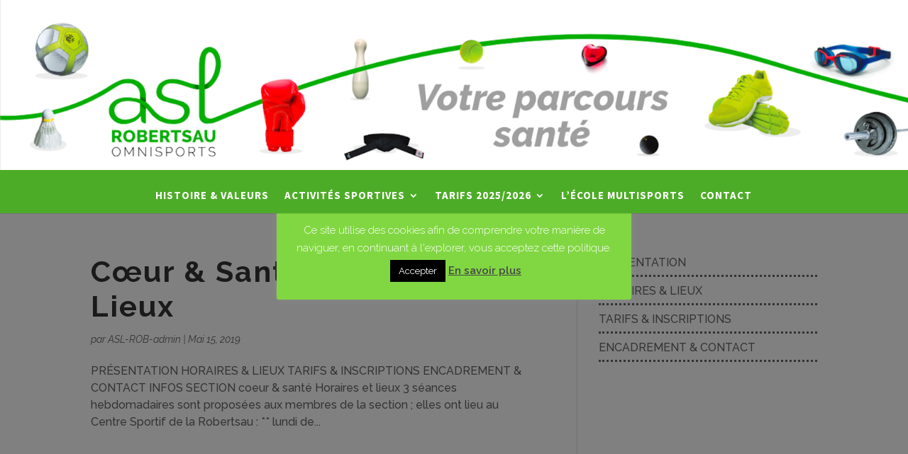

--- FILE ---
content_type: text/html; charset=UTF-8
request_url: https://aslrobertsau.fr/project_category/horaires-lieux-coeur-et-sante
body_size: 8863
content:
<!DOCTYPE html><html lang="fr-FR"><head><meta charset="UTF-8" /><meta http-equiv="X-UA-Compatible" content="IE=edge"><link rel="pingback" href="https://aslrobertsau.fr/xmlrpc.php" /> <script type="text/javascript">document.documentElement.className = 'js';</script> <meta name='robots' content='index, follow, max-image-preview:large, max-snippet:-1, max-video-preview:-1' /> <script type="text/javascript">let jqueryParams=[],jQuery=function(r){return jqueryParams=[...jqueryParams,r],jQuery},$=function(r){return jqueryParams=[...jqueryParams,r],$};window.jQuery=jQuery,window.$=jQuery;let customHeadScripts=!1;jQuery.fn=jQuery.prototype={},$.fn=jQuery.prototype={},jQuery.noConflict=function(r){if(window.jQuery)return jQuery=window.jQuery,$=window.jQuery,customHeadScripts=!0,jQuery.noConflict},jQuery.ready=function(r){jqueryParams=[...jqueryParams,r]},$.ready=function(r){jqueryParams=[...jqueryParams,r]},jQuery.load=function(r){jqueryParams=[...jqueryParams,r]},$.load=function(r){jqueryParams=[...jqueryParams,r]},jQuery.fn.ready=function(r){jqueryParams=[...jqueryParams,r]},$.fn.ready=function(r){jqueryParams=[...jqueryParams,r]};</script> <link media="all" href="https://aslrobertsau.fr/wp-content/cache/autoptimize/css/autoptimize_56df0e66ac4f034fa140408e929811c5.css" rel="stylesheet"><title>Archives des Horaires &amp; lieux COEUR&amp;SANTE - ASL ROBERTSAU OMNISPORTS</title><link rel="canonical" href="https://aslrobertsau.fr/project_category/horaires-lieux-coeur-et-sante" /><meta property="og:locale" content="fr_FR" /><meta property="og:type" content="article" /><meta property="og:title" content="Archives des Horaires &amp; lieux COEUR&amp;SANTE - ASL ROBERTSAU OMNISPORTS" /><meta property="og:url" content="https://aslrobertsau.fr/project_category/horaires-lieux-coeur-et-sante" /><meta property="og:site_name" content="ASL ROBERTSAU OMNISPORTS" /><meta name="twitter:card" content="summary_large_image" /> <script type="application/ld+json" class="yoast-schema-graph">{"@context":"https://schema.org","@graph":[{"@type":"CollectionPage","@id":"https://aslrobertsau.fr/project_category/horaires-lieux-coeur-et-sante","url":"https://aslrobertsau.fr/project_category/horaires-lieux-coeur-et-sante","name":"Archives des Horaires &amp; lieux COEUR&amp;SANTE - ASL ROBERTSAU OMNISPORTS","isPartOf":{"@id":"https://aslrobertsau.fr/#website"},"breadcrumb":{"@id":"https://aslrobertsau.fr/project_category/horaires-lieux-coeur-et-sante#breadcrumb"},"inLanguage":"fr-FR"},{"@type":"BreadcrumbList","@id":"https://aslrobertsau.fr/project_category/horaires-lieux-coeur-et-sante#breadcrumb","itemListElement":[{"@type":"ListItem","position":1,"name":"Accueil","item":"https://aslrobertsau.fr/"},{"@type":"ListItem","position":2,"name":"Activité ASL Robertsau","item":"https://aslrobertsau.fr/project_category/activite-asl-robertsau"},{"@type":"ListItem","position":3,"name":"Coeur et santé","item":"https://aslrobertsau.fr/project_category/coeur-et-sante"},{"@type":"ListItem","position":4,"name":"Horaires &amp; lieux COEUR&amp;SANTE"}]},{"@type":"WebSite","@id":"https://aslrobertsau.fr/#website","url":"https://aslrobertsau.fr/","name":"ASL ROBERTSAU OMNISPORTS","description":"Centre sportif à Strasbourg","potentialAction":[{"@type":"SearchAction","target":{"@type":"EntryPoint","urlTemplate":"https://aslrobertsau.fr/?s={search_term_string}"},"query-input":{"@type":"PropertyValueSpecification","valueRequired":true,"valueName":"search_term_string"}}],"inLanguage":"fr-FR"}]}</script> <link rel='dns-prefetch' href='//static.addtoany.com' /><link rel="alternate" type="application/rss+xml" title="ASL ROBERTSAU OMNISPORTS &raquo; Flux" href="https://aslrobertsau.fr/feed" /><link rel="alternate" type="application/rss+xml" title="ASL ROBERTSAU OMNISPORTS &raquo; Flux des commentaires" href="https://aslrobertsau.fr/comments/feed" /><link rel="alternate" type="application/rss+xml" title="Flux pour ASL ROBERTSAU OMNISPORTS &raquo; Horaires &amp; lieux COEUR&amp;SANTE Catégorie De Projet" href="https://aslrobertsau.fr/project_category/horaires-lieux-coeur-et-sante/feed" /><meta content="Divi v.4.27.5" name="generator"/> <script type="text/javascript" id="addtoany-core-js-before">window.a2a_config=window.a2a_config||{};a2a_config.callbacks=[];a2a_config.overlays=[];a2a_config.templates={};a2a_localize = {
	Share: "Partager",
	Save: "Enregistrer",
	Subscribe: "S'abonner",
	Email: "E-mail",
	Bookmark: "Marque-page",
	ShowAll: "Montrer tout",
	ShowLess: "Montrer moins",
	FindServices: "Trouver des service(s)",
	FindAnyServiceToAddTo: "Trouver instantan&eacute;ment des services &agrave; ajouter &agrave;",
	PoweredBy: "Propuls&eacute; par",
	ShareViaEmail: "Partager par e-mail",
	SubscribeViaEmail: "S’abonner par e-mail",
	BookmarkInYourBrowser: "Ajouter un signet dans votre navigateur",
	BookmarkInstructions: "Appuyez sur Ctrl+D ou \u2318+D pour mettre cette page en signet",
	AddToYourFavorites: "Ajouter &agrave; vos favoris",
	SendFromWebOrProgram: "Envoyer depuis n’importe quelle adresse e-mail ou logiciel e-mail",
	EmailProgram: "Programme d’e-mail",
	More: "Plus&#8230;",
	ThanksForSharing: "Merci de partager !",
	ThanksForFollowing: "Merci de nous suivre !"
};


//# sourceURL=addtoany-core-js-before</script> <script type="text/javascript" defer src="https://static.addtoany.com/menu/page.js" id="addtoany-core-js"></script> <script type="text/javascript" src="https://aslrobertsau.fr/wp-includes/js/jquery/jquery.min.js?ver=3.7.1" id="jquery-core-js"></script> <script type="text/javascript" id="jquery-js-after">jqueryParams.length&&$.each(jqueryParams,function(e,r){if("function"==typeof r){var n=String(r);n.replace("$","jQuery");var a=new Function("return "+n)();$(document).ready(a)}});
//# sourceURL=jquery-js-after</script> <script type="text/javascript" id="cookie-law-info-js-extra">var Cli_Data = {"nn_cookie_ids":[],"cookielist":[],"non_necessary_cookies":[],"ccpaEnabled":"","ccpaRegionBased":"","ccpaBarEnabled":"","strictlyEnabled":["necessary","obligatoire"],"ccpaType":"gdpr","js_blocking":"","custom_integration":"","triggerDomRefresh":"","secure_cookies":""};
var cli_cookiebar_settings = {"animate_speed_hide":"500","animate_speed_show":"500","background":"#81d742","border":"#b1a6a6c2","border_on":"","button_1_button_colour":"#000","button_1_button_hover":"#000000","button_1_link_colour":"#fff","button_1_as_button":"1","button_1_new_win":"","button_2_button_colour":"#333","button_2_button_hover":"#292929","button_2_link_colour":"#444","button_2_as_button":"","button_2_hidebar":"","button_3_button_colour":"#000","button_3_button_hover":"#000000","button_3_link_colour":"#fff","button_3_as_button":"1","button_3_new_win":"","button_4_button_colour":"#000","button_4_button_hover":"#000000","button_4_link_colour":"#62a329","button_4_as_button":"","button_7_button_colour":"#61a229","button_7_button_hover":"#4e8221","button_7_link_colour":"#fff","button_7_as_button":"1","button_7_new_win":"","font_family":"inherit","header_fix":"","notify_animate_hide":"1","notify_animate_show":"","notify_div_id":"#cookie-law-info-bar","notify_position_horizontal":"right","notify_position_vertical":"bottom","scroll_close":"","scroll_close_reload":"","accept_close_reload":"","reject_close_reload":"","showagain_tab":"","showagain_background":"#fff","showagain_border":"#000","showagain_div_id":"#cookie-law-info-again","showagain_x_position":"100px","text":"#ffffff","show_once_yn":"","show_once":"10000","logging_on":"","as_popup":"","popup_overlay":"1","bar_heading_text":"","cookie_bar_as":"popup","popup_showagain_position":"bottom-right","widget_position":"left"};
var log_object = {"ajax_url":"https://aslrobertsau.fr/wp-admin/admin-ajax.php"};
//# sourceURL=cookie-law-info-js-extra</script> <link rel="https://api.w.org/" href="https://aslrobertsau.fr/wp-json/" /><link rel="alternate" title="JSON" type="application/json" href="https://aslrobertsau.fr/wp-json/wp/v2/project_category/54" /><link rel="EditURI" type="application/rsd+xml" title="RSD" href="https://aslrobertsau.fr/xmlrpc.php?rsd" /><meta name="generator" content="WordPress 6.9" /><meta name="viewport" content="width=device-width, initial-scale=1.0, maximum-scale=1.0, user-scalable=0" /><style type="text/css" id="custom-background-css">body.custom-background { background-color: #ffffff; background-image: url("https://aslrobertsau.fr/wp-content/uploads/2019/06/fond-blc.jpg"); background-position: left top; background-size: auto; background-repeat: repeat; background-attachment: scroll; }</style><link rel="icon" href="https://aslrobertsau.fr/wp-content/uploads/2019/04/cropped-asl_quadri-32x32.png" sizes="32x32" /><link rel="icon" href="https://aslrobertsau.fr/wp-content/uploads/2019/04/cropped-asl_quadri-192x192.png" sizes="192x192" /><link rel="apple-touch-icon" href="https://aslrobertsau.fr/wp-content/uploads/2019/04/cropped-asl_quadri-180x180.png" /><meta name="msapplication-TileImage" content="https://aslrobertsau.fr/wp-content/uploads/2019/04/cropped-asl_quadri-270x270.png" /><link rel='stylesheet' id='et-builder-googlefonts-css' href='https://fonts.googleapis.com/css?family=Raleway:100,200,300,regular,500,600,700,800,900,100italic,200italic,300italic,italic,500italic,600italic,700italic,800italic,900italic|Source+Sans+Pro:200,200italic,300,300italic,regular,italic,600,600italic,700,700italic,900,900italic&#038;subset=latin,latin-ext&#038;display=swap' type='text/css' media='all' /></head><body class="archive tax-project_category term-horaires-lieux-coeur-et-sante term-54 custom-background wp-theme-Divi et_button_custom_icon et_pb_button_helper_class et_fullwidth_nav et_fixed_nav et_show_nav et_hide_primary_logo et_hide_mobile_logo et_primary_nav_dropdown_animation_expand et_secondary_nav_dropdown_animation_fade et_header_style_centered et_pb_footer_columns4 osx et_pb_gutters3 et_pb_pagebuilder_layout et_right_sidebar et_divi_theme et-db"><div id="page-container"><header id="main-header" data-height-onload="101"><div class="container clearfix et_menu_container"><div class="logo_container"> <span class="logo_helper"></span> <a href="https://aslrobertsau.fr/"> <img src="https://aslrobertsau.fr/wp-content/uploads/2019/06/asl-blanc-marge.png" width="500" height="500" alt="ASL ROBERTSAU OMNISPORTS" id="logo" data-height-percentage="100" /> </a></div><div id="et-top-navigation" data-height="101" data-fixed-height="40"><nav id="top-menu-nav"><ul id="top-menu" class="nav"><li id="menu-item-397" class="menu-item menu-item-type-post_type menu-item-object-page menu-item-397"><a href="https://aslrobertsau.fr/histoire-valeurs">HISTOIRE &#038; VALEURS</a></li><li id="menu-item-2452" class="mega-menu menu-item menu-item-type-custom menu-item-object-custom menu-item-home menu-item-has-children menu-item-2452"><a href="http://aslrobertsau.fr/#activites">ACTIVITÉS SPORTIVES</a><ul class="sub-menu"><li id="menu-item-458" class="menu-item menu-item-type-post_type menu-item-object-project menu-item-458"><a href="https://aslrobertsau.fr/project/aikido">Aïkido</a></li><li id="menu-item-710" class="menu-item menu-item-type-post_type menu-item-object-project menu-item-710"><a href="https://aslrobertsau.fr/project/aquagym">Aquagym</a></li><li id="menu-item-711" class="menu-item menu-item-type-post_type menu-item-object-project menu-item-711"><a href="https://aslrobertsau.fr/project/badminton">Badminton</a></li><li id="menu-item-712" class="menu-item menu-item-type-post_type menu-item-object-project menu-item-712"><a href="https://aslrobertsau.fr/project/boxe">Boxe</a></li><li id="menu-item-713" class="menu-item menu-item-type-post_type menu-item-object-project menu-item-713"><a href="https://aslrobertsau.fr/project/coeur-et-sante">Coeur et santé</a></li><li id="menu-item-714" class="menu-item menu-item-type-post_type menu-item-object-project menu-item-714"><a href="https://aslrobertsau.fr/project/course-hors-stade">Course hors stade</a></li><li id="menu-item-715" class="menu-item menu-item-type-post_type menu-item-object-project menu-item-715"><a href="https://aslrobertsau.fr/project/fitness">Fitness</a></li><li id="menu-item-716" class="menu-item menu-item-type-post_type menu-item-object-project menu-item-716"><a href="https://aslrobertsau.fr/project/football">Football</a></li><li id="menu-item-717" class="menu-item menu-item-type-post_type menu-item-object-project menu-item-717"><a href="https://aslrobertsau.fr/project/gym-senior">Gym sénior</a></li><li id="menu-item-718" class="menu-item menu-item-type-post_type menu-item-object-project menu-item-718"><a href="https://aslrobertsau.fr/project/judo">Judo</a></li><li id="menu-item-720" class="menu-item menu-item-type-post_type menu-item-object-project menu-item-720"><a href="https://aslrobertsau.fr/project/karate-do-presentation">Karaté-do</a></li><li id="menu-item-719" class="menu-item menu-item-type-post_type menu-item-object-project menu-item-719"><a href="https://aslrobertsau.fr/project/karate-wado-ryu">Karaté wado-ryu</a></li><li id="menu-item-721" class="menu-item menu-item-type-post_type menu-item-object-project menu-item-721"><a href="https://aslrobertsau.fr/project/musculation">Musculation</a></li><li id="menu-item-722" class="menu-item menu-item-type-post_type menu-item-object-project menu-item-722"><a href="https://aslrobertsau.fr/project/natation">Natation</a></li><li id="menu-item-723" class="menu-item menu-item-type-post_type menu-item-object-project menu-item-723"><a href="https://aslrobertsau.fr/project/quilles">Quilles</a></li><li id="menu-item-725" class="menu-item menu-item-type-post_type menu-item-object-project menu-item-725"><a href="https://aslrobertsau.fr/project/squash">Squash</a></li><li id="menu-item-726" class="menu-item menu-item-type-post_type menu-item-object-project menu-item-726"><a href="https://aslrobertsau.fr/project/tennis">Tennis</a></li><li id="menu-item-4742" class="menu-item menu-item-type-post_type menu-item-object-project menu-item-4742"><a href="https://aslrobertsau.fr/project/racketlon-presentation">Racketlon</a></li><li id="menu-item-4741" class="menu-item menu-item-type-post_type menu-item-object-project menu-item-4741"><a href="https://aslrobertsau.fr/project/tennis-de-table-presentation">Tennis de table</a></li><li id="menu-item-5035" class="menu-item menu-item-type-post_type menu-item-object-project menu-item-5035"><a href="https://aslrobertsau.fr/project/sport-sur-ordonnance-presentation">Sport sur ordonnance</a></li></ul></li><li id="menu-item-54" class="mega-menu menu-item menu-item-type-custom menu-item-object-custom menu-item-has-children menu-item-54"><a href="#">TARIFS 2025/2026</a><ul class="sub-menu"><li id="menu-item-1290" class="menu-item menu-item-type-post_type menu-item-object-project menu-item-1290"><a href="https://aslrobertsau.fr/project/aikido-tarifs-et-inscriptions">Aïkido 145 à 230€</a></li><li id="menu-item-1291" class="menu-item menu-item-type-post_type menu-item-object-project menu-item-1291"><a href="https://aslrobertsau.fr/project/aquagym-tarifs-et-inscription">Aquagym 195 à 245€</a></li><li id="menu-item-1292" class="menu-item menu-item-type-post_type menu-item-object-project menu-item-1292"><a href="https://aslrobertsau.fr/project/badminton-tarifs-et-inscription">Badminton 155 à 350€</a></li><li id="menu-item-1293" class="menu-item menu-item-type-post_type menu-item-object-project menu-item-1293"><a href="https://aslrobertsau.fr/project/boxe-tarifs-et-inscription">Boxe 280€</a></li><li id="menu-item-1294" class="menu-item menu-item-type-post_type menu-item-object-project menu-item-1294"><a href="https://aslrobertsau.fr/project/coeur-sante-tarifs-et-inscription">Coeur et santé 260€</a></li><li id="menu-item-1295" class="menu-item menu-item-type-post_type menu-item-object-project menu-item-1295"><a href="https://aslrobertsau.fr/project/course-hors-stade-tarifs-et-inscription">Course hors stade 160 à 190€</a></li><li id="menu-item-1296" class="menu-item menu-item-type-post_type menu-item-object-project menu-item-1296"><a href="https://aslrobertsau.fr/project/fitness-tarifs-et-inscription">Fitness 245 à 276€</a></li><li id="menu-item-1297" class="menu-item menu-item-type-post_type menu-item-object-project menu-item-1297"><a href="https://aslrobertsau.fr/project/football-tarifs-et-inscription">Football 160 à 220€</a></li><li id="menu-item-1298" class="menu-item menu-item-type-post_type menu-item-object-project menu-item-1298"><a href="https://aslrobertsau.fr/project/gym-senior-tarifs-et-inscription">Gym sénior 245€</a></li><li id="menu-item-1299" class="menu-item menu-item-type-post_type menu-item-object-project menu-item-1299"><a href="https://aslrobertsau.fr/project/judo-tarifs-et-inscriptions">Judo 220 à 618€</a></li><li id="menu-item-1301" class="menu-item menu-item-type-post_type menu-item-object-project menu-item-1301"><a href="https://aslrobertsau.fr/project/karate-do-tarifs-et-inscription">Karaté-do 169 à 214€</a></li><li id="menu-item-1300" class="menu-item menu-item-type-post_type menu-item-object-project menu-item-1300"><a href="https://aslrobertsau.fr/project/karate-wado-ryu-tarifs-et-inscription">Karaté wado-ryu 180€</a></li><li id="menu-item-1302" class="menu-item menu-item-type-post_type menu-item-object-project menu-item-1302"><a href="https://aslrobertsau.fr/project/musculation-tarifs-et-inscription">Musculation 150 à 310€</a></li><li id="menu-item-1303" class="menu-item menu-item-type-post_type menu-item-object-project menu-item-1303"><a href="https://aslrobertsau.fr/project/natation-tarifs-et-inscription">Natation 220 à 700€</a></li><li id="menu-item-1304" class="menu-item menu-item-type-post_type menu-item-object-project menu-item-1304"><a href="https://aslrobertsau.fr/project/quilles-tarifs-et-inscription">Quilles 130 à 150€</a></li><li id="menu-item-1306" class="menu-item menu-item-type-post_type menu-item-object-project menu-item-1306"><a href="https://aslrobertsau.fr/project/squash-tarifs-et-inscription">Squash 184 à 350€</a></li><li id="menu-item-1307" class="menu-item menu-item-type-post_type menu-item-object-project menu-item-1307"><a href="https://aslrobertsau.fr/project/tennis-tarifs-et-inscription">Tennis 231 à 560€</a></li><li id="menu-item-4744" class="menu-item menu-item-type-post_type menu-item-object-project menu-item-4744"><a href="https://aslrobertsau.fr/project/racketlon-tarifs-et-inscription">Racketlon 60 € à 500€</a></li><li id="menu-item-4743" class="menu-item menu-item-type-post_type menu-item-object-project menu-item-4743"><a href="https://aslrobertsau.fr/project/tennis-de-table-tarifs-et-inscription-2">Tennis de table 180€</a></li></ul></li><li id="menu-item-5056" class="menu-item menu-item-type-post_type menu-item-object-page menu-item-5056"><a href="https://aslrobertsau.fr/lecole-multisports">L’ÉCOLE MULTISPORTS</a></li><li id="menu-item-1459" class="menu-item menu-item-type-post_type menu-item-object-page menu-item-1459"><a href="https://aslrobertsau.fr/contact">CONTACT</a></li></ul></nav><div id="et_mobile_nav_menu"><div class="mobile_nav closed"> <span class="select_page">Sélectionner une page</span> <span class="mobile_menu_bar mobile_menu_bar_toggle"></span></div></div></div></div></header><div id="et-main-area"><div id="main-content"><div class="container"><div id="content-area" class="clearfix"><div id="left-area"><article id="post-593" class="et_pb_post post-593 project type-project status-publish hentry project_category-activite-asl-robertsau project_category-coeur-et-sante project_category-horaires-lieux-coeur-et-sante"><h2 class="entry-title"><a href="https://aslrobertsau.fr/project/coeur-sante-horaires-et-lieux">Cœur &#038; Santé-Horaires et Lieux</a></h2><p class="post-meta"> par <span class="author vcard"><a href="https://aslrobertsau.fr/author/asl-rob-admin" title="Articles de ASL-ROB-admin" rel="author">ASL-ROB-admin</a></span> | <span class="published">Mai 15, 2019</span></p>PRÉSENTATION HORAIRES &#038; LIEUX TARIFS &#038; INSCRIPTIONS ENCADREMENT &#038; CONTACT INFOS SECTION coeur &amp; santé Horaires et lieux 3 séances hebdomadaires sont proposées aux membres de la section ; elles ont lieu au Centre Sportif de la Robertsau : ** lundi de...</article><div class="pagination clearfix"><div class="alignleft"></div><div class="alignright"></div></div></div><div id="sidebar"><div id="nav_menu-2" class="et_pb_widget widget_nav_menu"><div class="menu-sidebar_aikido-container"><ul id="menu-sidebar_aikido" class="menu"><li id="menu-item-357" class="div-menu menu-item menu-item-type-post_type menu-item-object-project menu-item-357"><a href="https://aslrobertsau.fr/project/aikido">PRÉSENTATION</a></li><li id="menu-item-356" class="div-menu menu-item menu-item-type-post_type menu-item-object-project menu-item-356"><a href="https://aslrobertsau.fr/project/aikido-horaires-et-lieux">HORAIRES &#038; LIEUX</a></li><li id="menu-item-355" class="div-menu menu-item menu-item-type-post_type menu-item-object-project menu-item-355"><a href="https://aslrobertsau.fr/project/aikido-tarifs-et-inscriptions">TARIFS &#038; INSCRIPTIONS</a></li><li id="menu-item-354" class="div-menu menu-item menu-item-type-post_type menu-item-object-project menu-item-354"><a href="https://aslrobertsau.fr/project/aikido-encadrement-et-contact">ENCADREMENT &#038; CONTACT</a></li></ul></div></div></div></div></div></div><footer id="main-footer"><div class="container"><div id="footer-widgets" class="clearfix"><div class="footer-widget"><div id="custom_html-2" class="widget_text fwidget et_pb_widget widget_custom_html"><div class="textwidget custom-html-widget"><img src="https://aslrobertsau.fr/wp-content/uploads/2019/06/asl-blanc-marge-1.png" class="logo-footer" /></div></div></div><div class="footer-widget"><div id="custom_html-3" class="widget_text fwidget et_pb_widget widget_custom_html"><div class="textwidget custom-html-widget">ASL ROBERTSAU OMNISPORTS <br /> Centre sportif de la robertsau <br /> 212, route de la Wantzenau <br /> 67000 Strasbourg <br /> Tel. <a href="tel:0388316525">03 88 31 65 25 </a> <br /> <br /></div></div></div><div class="footer-widget"><div id="block-7" class="fwidget et_pb_widget widget_block widget_media_image"><figure class="wp-block-image size-full is-resized"><a href="https://aslrobertsau.fr/nouveau-decouvrez-lapplication-mobile-par-mc"><img loading="lazy" decoding="async" src="https://aslrobertsau.fr/wp-content/uploads/2021/10/logo_MC.png" alt="" class="wp-image-3524" width="128" height="88"/></a></figure></div></div><div class="footer-widget"><div id="block-5" class="fwidget et_pb_widget widget_block widget_media_image"><figure class="wp-block-image size-full is-resized"><img loading="lazy" decoding="async" src="https://aslrobertsau.fr/wp-content/uploads/2021/08/LOGO_FFCO_RVB_HD.jpg" alt="" class="wp-image-3383" width="94" height="105" srcset="https://aslrobertsau.fr/wp-content/uploads/2021/08/LOGO_FFCO_RVB_HD.jpg 467w, https://aslrobertsau.fr/wp-content/uploads/2021/08/LOGO_FFCO_RVB_HD-269x300.jpg 269w" sizes="(max-width: 94px) 100vw, 94px" /><figcaption>L'ASL est affiliée à la Fédération des Clubs Omnisports</figcaption></figure></div></div></div></div><div id="footer-bottom"><div class="container clearfix"><ul class="et-social-icons"><li class="et-social-icon et-social-facebook"> <a href="https://www.facebook.com/aslrobertsauomnisports/" class="icon"> <span>Facebook</span> </a></li></ul><div id="footer-info"> © 2019 ASL Robertsau Omnisports . Tous droits réservés . Politique de confidentialité . <a href="https://aslrobertsau.fr/mentions-legales-et-politique-de-confidentialite">Mentions légales</a>   <a href="http://troisetplus.fr/"></a></div></div></div></footer></div></div> <script type="speculationrules">{"prefetch":[{"source":"document","where":{"and":[{"href_matches":"/*"},{"not":{"href_matches":["/wp-*.php","/wp-admin/*","/wp-content/uploads/*","/wp-content/*","/wp-content/plugins/*","/wp-content/themes/Divi/*","/*\\?(.+)"]}},{"not":{"selector_matches":"a[rel~=\"nofollow\"]"}},{"not":{"selector_matches":".no-prefetch, .no-prefetch a"}}]},"eagerness":"conservative"}]}</script> <div id="cookie-law-info-bar" data-nosnippet="true"><span>Ce site utilise des cookies afin de comprendre votre manière de naviguer, en continuant à l'explorer, vous acceptez cette politique.<a role='button' data-cli_action="accept" id="cookie_action_close_header" class="medium cli-plugin-button cli-plugin-main-button cookie_action_close_header cli_action_button wt-cli-accept-btn">Accepter</a> <a href="https://aslrobertsau.fr/mentions-legales-et-politique-de-confidentialite" id="CONSTANT_OPEN_URL" target="_blank" class="cli-plugin-main-link">En savoir plus</a></span></div><div id="cookie-law-info-again" data-nosnippet="true"><span id="cookie_hdr_showagain">Infos cookies &amp; Politique de confidentialité</span></div><div class="cli-modal" data-nosnippet="true" id="cliSettingsPopup" tabindex="-1" role="dialog" aria-labelledby="cliSettingsPopup" aria-hidden="true"><div class="cli-modal-dialog" role="document"><div class="cli-modal-content cli-bar-popup"> <button type="button" class="cli-modal-close" id="cliModalClose"> <svg class="" viewBox="0 0 24 24"><path d="M19 6.41l-1.41-1.41-5.59 5.59-5.59-5.59-1.41 1.41 5.59 5.59-5.59 5.59 1.41 1.41 5.59-5.59 5.59 5.59 1.41-1.41-5.59-5.59z"></path><path d="M0 0h24v24h-24z" fill="none"></path></svg> <span class="wt-cli-sr-only">Fermer</span> </button><div class="cli-modal-body"><div class="cli-container-fluid cli-tab-container"><div class="cli-row"><div class="cli-col-12 cli-align-items-stretch cli-px-0"><div class="cli-privacy-overview"><h4>Privacy Overview</h4><div class="cli-privacy-content"><div class="cli-privacy-content-text">This website uses cookies to improve your experience while you navigate through the website. Out of these cookies, the cookies that are categorized as necessary are stored on your browser as they are as essential for the working of basic functionalities of the website. We also use third-party cookies that help us analyze and understand how you use this website. These cookies will be stored in your browser only with your consent. You also have the option to opt-out of these cookies. But opting out of some of these cookies may have an effect on your browsing experience.</div></div> <a class="cli-privacy-readmore" aria-label="Voir plus" role="button" data-readmore-text="Voir plus" data-readless-text="Voir moins"></a></div></div><div class="cli-col-12 cli-align-items-stretch cli-px-0 cli-tab-section-container"><div class="cli-tab-section"><div class="cli-tab-header"> <a role="button" tabindex="0" class="cli-nav-link cli-settings-mobile" data-target="necessary" data-toggle="cli-toggle-tab"> Necessary </a><div class="wt-cli-necessary-checkbox"> <input type="checkbox" class="cli-user-preference-checkbox"  id="wt-cli-checkbox-necessary" data-id="checkbox-necessary" checked="checked"  /> <label class="form-check-label" for="wt-cli-checkbox-necessary">Necessary</label></div> <span class="cli-necessary-caption">Toujours activé</span></div><div class="cli-tab-content"><div class="cli-tab-pane cli-fade" data-id="necessary"><div class="wt-cli-cookie-description"> Necessary cookies are absolutely essential for the website to function properly. This category only includes cookies that ensures basic functionalities and security features of the website. These cookies do not store any personal information.</div></div></div></div></div></div></div></div><div class="cli-modal-footer"><div class="wt-cli-element cli-container-fluid cli-tab-container"><div class="cli-row"><div class="cli-col-12 cli-align-items-stretch cli-px-0"><div class="cli-tab-footer wt-cli-privacy-overview-actions"> <a id="wt-cli-privacy-save-btn" role="button" tabindex="0" data-cli-action="accept" class="wt-cli-privacy-btn cli_setting_save_button wt-cli-privacy-accept-btn cli-btn">Enregistrer &amp; appliquer</a></div></div></div></div></div></div></div></div><div class="cli-modal-backdrop cli-fade cli-settings-overlay"></div><div class="cli-modal-backdrop cli-fade cli-popupbar-overlay"></div> <a href="/" class="asl-link"><img src="https://aslrobertsau.fr/wp-content/uploads/2019/07/Capture-d%E2%80%99e%CC%81cran-2019-06-05-a%CC%80-14.20.20.png" alt="logo-asl" class="logo-asl"></a> <script>jQuery(document).ready(function(){
    var logo = jQuery('.logo-asl')
    var header = jQuery('#main-header')
	var link = jQuery('.asl-link')
    header.prepend(link)


    var h = logo.height();
    

jQuery(window).scroll(function(){

    if(window.pageYOffset >= h){
            logo.hide(600)
        } else{
            logo.show(600)
        }
        
    
    
    })

})</script><script type="text/javascript" src="https://aslrobertsau.fr/wp-includes/js/dist/hooks.min.js?ver=dd5603f07f9220ed27f1" id="wp-hooks-js"></script> <script type="text/javascript" src="https://aslrobertsau.fr/wp-includes/js/dist/i18n.min.js?ver=c26c3dc7bed366793375" id="wp-i18n-js"></script> <script type="text/javascript" id="wp-i18n-js-after">wp.i18n.setLocaleData( { 'text direction\u0004ltr': [ 'ltr' ] } );
//# sourceURL=wp-i18n-js-after</script> <script type="text/javascript" id="contact-form-7-js-translations">( function( domain, translations ) {
	var localeData = translations.locale_data[ domain ] || translations.locale_data.messages;
	localeData[""].domain = domain;
	wp.i18n.setLocaleData( localeData, domain );
} )( "contact-form-7", {"translation-revision-date":"2025-02-06 12:02:14+0000","generator":"GlotPress\/4.0.1","domain":"messages","locale_data":{"messages":{"":{"domain":"messages","plural-forms":"nplurals=2; plural=n > 1;","lang":"fr"},"This contact form is placed in the wrong place.":["Ce formulaire de contact est plac\u00e9 dans un mauvais endroit."],"Error:":["Erreur\u00a0:"]}},"comment":{"reference":"includes\/js\/index.js"}} );
//# sourceURL=contact-form-7-js-translations</script> <script type="text/javascript" id="contact-form-7-js-before">var wpcf7 = {
    "api": {
        "root": "https:\/\/aslrobertsau.fr\/wp-json\/",
        "namespace": "contact-form-7\/v1"
    }
};
//# sourceURL=contact-form-7-js-before</script> <script type="text/javascript" id="divi-custom-script-js-extra">var DIVI = {"item_count":"%d Item","items_count":"%d Items"};
var et_builder_utils_params = {"condition":{"diviTheme":true,"extraTheme":false},"scrollLocations":["app","top"],"builderScrollLocations":{"desktop":"app","tablet":"app","phone":"app"},"onloadScrollLocation":"app","builderType":"fe"};
var et_frontend_scripts = {"builderCssContainerPrefix":"#et-boc","builderCssLayoutPrefix":"#et-boc .et-l"};
var et_pb_custom = {"ajaxurl":"https://aslrobertsau.fr/wp-admin/admin-ajax.php","images_uri":"https://aslrobertsau.fr/wp-content/themes/Divi/images","builder_images_uri":"https://aslrobertsau.fr/wp-content/themes/Divi/includes/builder/images","et_frontend_nonce":"b1d8600b03","subscription_failed":"Veuillez v\u00e9rifier les champs ci-dessous pour vous assurer que vous avez entr\u00e9 les informations correctes.","et_ab_log_nonce":"9b5a364432","fill_message":"S'il vous pla\u00eet, remplissez les champs suivants:","contact_error_message":"Veuillez corriger les erreurs suivantes :","invalid":"E-mail non valide","captcha":"Captcha","prev":"Pr\u00e9c\u00e9dent","previous":"Pr\u00e9c\u00e9dente","next":"Prochaine","wrong_captcha":"Vous avez entr\u00e9 le mauvais num\u00e9ro dans le captcha.","wrong_checkbox":"Case \u00e0 cocher","ignore_waypoints":"no","is_divi_theme_used":"1","widget_search_selector":".widget_search","ab_tests":[],"is_ab_testing_active":"","page_id":"593","unique_test_id":"","ab_bounce_rate":"5","is_cache_plugin_active":"yes","is_shortcode_tracking":"","tinymce_uri":"https://aslrobertsau.fr/wp-content/themes/Divi/includes/builder/frontend-builder/assets/vendors","accent_color":"#ffffff","waypoints_options":[]};
var et_pb_box_shadow_elements = [];
//# sourceURL=divi-custom-script-js-extra</script> <script defer src="https://aslrobertsau.fr/wp-content/cache/autoptimize/js/autoptimize_e89e5844742b2f7840a500c36324ada3.js"></script></body></html>